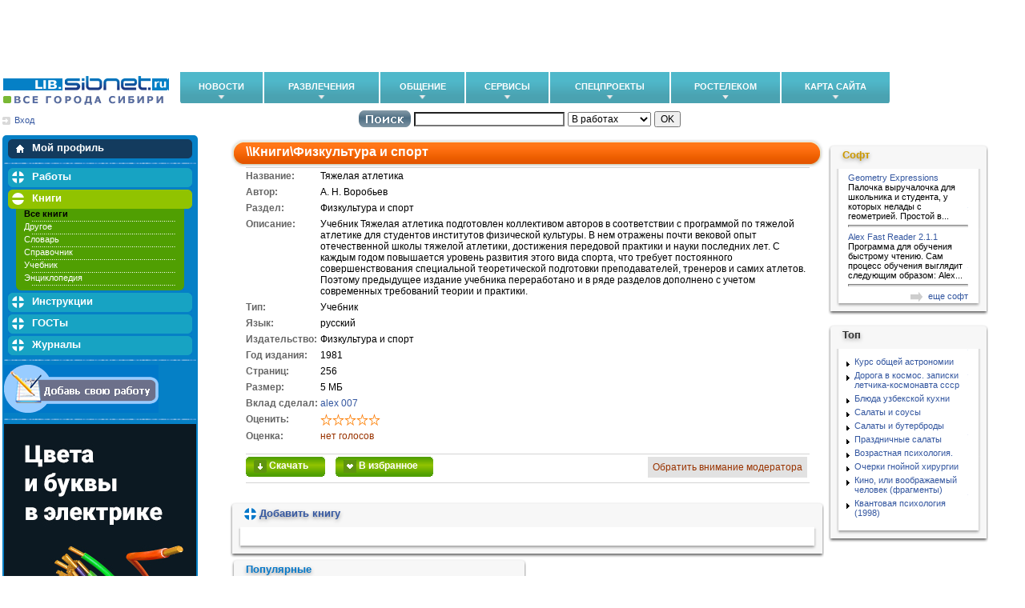

--- FILE ---
content_type: text/css
request_url: https://lib.sibnet.ru/css/sibnet.head.css?r=6ef1f0aeb540d53a3e253e7d47312c79
body_size: 100803
content:
@font-face{font-family:"PT Sans";font-style:normal;font-weight:400;src:url("//old.sibnet.ru/assets/pt-sans-v8-latin_cyrillic-regular-9acd066b2da4ae62ccfcc5004cda4fb4.eot");src:local("PT Sans"),local("PTSans-Regular"),url("//old.sibnet.ru/assets/pt-sans-v8-latin_cyrillic-regular-9acd066b2da4ae62ccfcc5004cda4fb4.eot?#iefix") format("embedded-opentype"),url("//old.sibnet.ru/assets/pt-sans-v8-latin_cyrillic-regular-97606ed0555866254eb88fcdbb3782ef.woff") format("woff"),url("//old.sibnet.ru/assets/pt-sans-v8-latin_cyrillic-regular-30c6696f2d8412fafdbc0d02cafc7923.woff2") format("woff2"),url("//old.sibnet.ru/assets/pt-sans-v8-latin_cyrillic-regular-01430ba7c0b94452b7bc61e47d76f077.ttf") format("truetype"),url("//old.sibnet.ru/assets/pt-sans-v8-latin_cyrillic-regular-d28c39ca1f81af0d35c979923ac946da.svg#PTSans") format("svg")}@font-face{font-family:"PT Sans";font-style:normal;font-weight:700;src:url("//old.sibnet.ru/assets/pt-sans-v8-latin_cyrillic-700-2366b4553eb671be3b01cec041256726.eot");src:local("PT Sans Bold"),local("PTSans-Bold"),url("//old.sibnet.ru/assets/pt-sans-v8-latin_cyrillic-700-2366b4553eb671be3b01cec041256726.eot?#iefix") format("embedded-opentype"),url("//old.sibnet.ru/assets/pt-sans-v8-latin_cyrillic-700-43a0d2e75f2111815c79258dcf9f482a.woff") format("woff"),url("//old.sibnet.ru/assets/pt-sans-v8-latin_cyrillic-700-33318e2514ab47d561d947a6176f26ac.woff2") format("woff2"),url("//old.sibnet.ru/assets/pt-sans-v8-latin_cyrillic-700-28b3eb0dfa107405ed8de8765644decc.ttf") format("truetype"),url("//old.sibnet.ru/assets/pt-sans-v8-latin_cyrillic-700-e32b14b276fb7922a154ee10dc9ee9f9.svg#PTSans") format("svg")}@font-face{font-family:"Open Sans";font-style:normal;font-weight:400;src:url("//old.sibnet.ru/assets/open-sans-v8-latin_cyrillic-400-21465cd97329d8ad0f7d549c432f46b6.eot");src:local("Open Sans"),local("OpenSans-Regular"),url("//old.sibnet.ru/assets/open-sans-v8-latin_cyrillic-400-21465cd97329d8ad0f7d549c432f46b6.eot?#iefix") format("embedded-opentype"),url("//old.sibnet.ru/assets/open-sans-v8-latin_cyrillic-400-2e546abb14b42fa793911aa4525e0cde.woff2") format("woff2"),url("//old.sibnet.ru/assets/open-sans-v8-latin_cyrillic-400-43e46e897c4aa54f74a6d6d954235d5c.woff") format("woff"),url("//old.sibnet.ru/assets/open-sans-v8-latin_cyrillic-400-25acd096aee401a81c819a0a09f4e60e.ttf") format("truetype"),url("//old.sibnet.ru/assets/open-sans-v8-latin_cyrillic-400-98dabc6ad88bb606a4b4bd1fa9aec637.svg#Open Sans") format("svg")}@font-face{font-family:"Open Sans";font-style:normal;font-weight:600;src:url("//old.sibnet.ru/assets/open-sans-semi-bold-b11d5cc94926719e7393006cbb10a938.ttf") format("truetype")}@font-face{font-family:"Open Sans";font-style:normal;font-weight:700;src:url("//old.sibnet.ru/assets/open-sans-v8-latin_cyrillic-700-ed841e2c6f9d9af1ef10f8126d5e5fdc.eot");src:local("Open Sans Bold"),local("OpenSans-Bold"),url("//old.sibnet.ru/assets/open-sans-v8-latin_cyrillic-700-ed841e2c6f9d9af1ef10f8126d5e5fdc.eot?#iefix") format("embedded-opentype"),url("//old.sibnet.ru/assets/open-sans-v8-latin_cyrillic-700-8bd375e10d7108b4e22939d1c46d5a99.woff2") format("woff2"),url("//old.sibnet.ru/assets/open-sans-v8-latin_cyrillic-700-3d53b552150aa93d93e32d4b6869676b.woff") format("woff"),url("//old.sibnet.ru/assets/open-sans-v8-latin_cyrillic-700-2e07e67eb7bc79d75b586d3659cc0eaf.ttf") format("truetype"),url("//old.sibnet.ru/assets/open-sans-v8-latin_cyrillic-700-d1c5f5e9ee139854e4c4af6f03ffadba.svg#Open Sans Bold") format("svg")}@font-face{font-family:"Basis Grotesque Pro";font-style:normal;font-weight:300;src:url("//old.sibnet.ru/assets/BasisGrotesquePro-Light-69b1b677bc82ea13bbc8d920489a74e4.ttf") format("truetype")}@font-face{font-family:"Basis Grotesque Pro";font-weight:400;font-style:normal;src:url("//old.sibnet.ru/assets/BasisGrotesquePro-Regular-d71b42eb2f0da53729c44fa0f47819e7.ttf") format("truetype")}@font-face{font-family:"Basis Grotesque Pro";font-weight:500;font-style:normal;src:url("//old.sibnet.ru/assets/BasisGrotesquePro-Medium-0de184ba3bc5d25041e47c2a04e718b1.otf") format("opentype")}@font-face{font-family:"Basis Grotesque Pro";font-weight:700;font-style:normal;src:url("//old.sibnet.ru/assets/BasisGrotesquePro-Bold-9034f87b28340c22c3959ca49c7984c6.ttf") format("truetype")}@font-face{font-family:"Roboto";font-weight:400;font-style:normal;src:url("//old.sibnet.ru/assets/Roboto-Regular-fef0bacb817b2ef894717dd995e7ea68.ttf") format("truetype")}@font-face{font-family:"Roboto";font-weight:500;font-style:normal;src:url("//old.sibnet.ru/assets/Roboto-Medium-b5ba15e2cfa355738a8c812c4240c163.ttf") format("truetype")}@font-face{font-family:"Roboto";font-weight:700;font-style:normal;src:url("//old.sibnet.ru/assets/Roboto-Bold-b1a6a2b00954671ea8e4384b105ac7e6.ttf") format("truetype")}.b-sibnet-head-wrapper{position:relative;z-index:100;height:40px}.b-sibnet-head-wrapper a{color:#576E9F}.b-sibnet-head{margin:0;padding:0;width:100%;border-collapse:collapse;height:40px;font-size:11px;font-family:Verdana, sans-serif}.b-sibnet-head__logo-wrapper{width:220px;vertical-align:top}.b-sibnet-head__logo-wrapper__i{width:220px}.b-sibnet-head__logo-lego{display:inline-block;height:18px;margin:3px 0;margin-top:4px}.b-sibnet-head__logo-lego_project{width:77px}.b-sibnet-head__logo-lego_project:hover{background-position:0 -18px}.b-sibnet-head__logo-lego_sibnet{width:130px;background-position:-79px 0 !important}.b-sibnet-head__logo-lego_sibnet:hover{background-position:-79px -18px !important}.b-sibnet-head__banner-wrapper{width:164px;vertical-align:top;padding:0}.b-sibnet-head__item-wrapper{vertical-align:top;position:relative;z-index:100;padding:0}.b-sibnet-head__item{vertical-align:top;background:#4fb8ca url("//old.sibnet.ru/assets/legacy/b-head/menu/item/bg-c6d5eeb2cf1fb1a65fcf18dec0ec4117.png");text-align:center;position:relative;height:39px;margin-right:2px}.b-sibnet-head__item:hover{background:url("//old.sibnet.ru/assets/legacy/b-head/menu/item/bg-c6d5eeb2cf1fb1a65fcf18dec0ec4117.png") 100% -160px}* html .b-sibnet-head__item{margin-right:0}.b-sibnet-head__item_hl{background:url("//old.sibnet.ru/assets/legacy/b-head/menu/item/bg-c6d5eeb2cf1fb1a65fcf18dec0ec4117.png") 100% -160px;background:url("//old.sibnet.ru/assets/legacy/b-head/menu/item/bg-c6d5eeb2cf1fb1a65fcf18dec0ec4117.png") 100% -160px;height:40px}.b-sibnet-head__item_hl>.b-sibnet-head__item__link{background:none;border-left:1px solid #3bb2c8;border-right:1px solid #3bb2c8;height:16px}.b-sibnet-head__item_first{background:#4fb8ca url("//old.sibnet.ru/assets/legacy/b-head/menu/item/bg-c6d5eeb2cf1fb1a65fcf18dec0ec4117.png") 0px -80px}.b-sibnet-head__item_last{background:#4fb8ca url("//old.sibnet.ru/assets/legacy/b-head/menu/item/bg-c6d5eeb2cf1fb1a65fcf18dec0ec4117.png") 100% -120px}a.b-sibnet-head__item__link{color:#fff;text-decoration:none;font-family:Tahoma, Arial, sans-serif;font-weight:bold;white-space:nowrap;display:block;padding:12px 4px;background:url("//old.sibnet.ru/assets/legacy/b-head/menu/item/bg-c6d5eeb2cf1fb1a65fcf18dec0ec4117.png") no-repeat 50% -40px;border-left:1px solid transparent;border-right:1px solid transparent;font-size:11px}.b-sibnet-head__item__link:hover{text-decoration:inherit}.b-sibnet-head__sub-menu-wrapper{position:absolute;display:none}.b-sibnet-head__sub-menu-wrapper_mdl{left:0}.b-sibnet-head__sub-menu{position:absolute;left:0;margin:0;padding:0;list-style:none;border:2px solid #3bb2c8;background:#3198a9 url("//old.sibnet.ru/assets/legacy/b-head/sub-menu/bg-296d710e19ccd4fbcf3b52e10613705e.png") repeat-x;text-align:left}.b-sibnet-head__sitemap-wrapper{right:0;position:absolute;z-index:2;display:none}.b-sibnet-head__sitemap{position:absolute;right:0;border:2px solid #3bb2c8;background:#3198a9 url("//old.sibnet.ru/assets/legacy/b-head/sub-menu/bg-296d710e19ccd4fbcf3b52e10613705e.png") repeat-x;text-align:left}.b-sibnet-head__sitemap__block-wrapper{width:749px;border-collapse:separate;border-spacing:3px}.b-sibnet-head__sitemap__block-wrapper td{font-size:11px;font-family:Verdana, sans-serif}.b-sibnet-head__sitemap__block{background:#fff;padding:3px;vertical-align:top;border-radius:7px;-moz-border-radius:7px}.b-sibnet-head__sitemap__block_1{padding:7px;width:520px}.b-sibnet-head__sitemap__block_2{width:220px}.b-sibnet-head__sitemap__top-link-wrapper{margin:0;list-style:none;line-height:175%;padding:8px;padding-top:0}.b-sibnet-head__sitemap__title{color:#3297a9;border-bottom:1px solid #3bb2c7;margin:0;padding:6px;padding-top:0;font-size:13px;font-weight:bold}.b-sibnet-head__sitemap__top-link{color:#4288b4;font-weight:bold;text-decoration:underline}.b-sibnet-head__sitemap__top-link:hover{text-decoration:inherit}.b-sibnet-head__sitemap__top-link_internal{text-decoration:none;border-bottom:1px dashed}.b-sibnet-head__sitemap__about{padding:8px}.b-sibnet-head__sitemap__service-column{float:left;width:33%}.b-sibnet-head__sitemap__service-link-wrapper{list-style:none;line-height:175%}a.b-sibnet-head__sitemap__service-link{color:#526b9f;text-decoration:none;border-bottom:1px dotted;padding:0px 2px}a.b-sibnet-head__sitemap__service-link:hover{text-decoration:inherit}a.b-sibnet-head__sitemap__service-link_hl{border-bottom:none;background:#3a9cae;color:#fff}.b-sibnet-head__sitemap__service-content{display:none}.b-sibnet-head__sitemap__service-content_hl{display:block}.b-sibnet-head__sitemap__separator{border-top:2px solid #3bb2c7;clear:both}.b-sibnet-head__sitemap__contacts{background:#3a9cae;color:#fff;padding:11px;line-height:175%;border-radius:7px;-moz-border-radius:7px}a.b-sibnet-head__sitemap__contacts__link{color:#005f9b;text-decoration:underline}a.b-sibnet-head__sitemap__contacts__link:hover{text-decoration:inherit}.b-sibnet-head__sitemap__contacts__title{color:#000}a.b-sibnet-head__sub-menu__item__link{color:#fff;text-decoration:none;display:block;padding:5px 18px;padding-right:36px;font-size:12px;font-weight:bold;white-space:nowrap}.b-sibnet-head__sub-menu__item__link:hover{color:#fff;background:#4aa2b0;text-decoration:inherit}.b-sibnet-head__region{width:204px;z-index:2}.b-sibnet-head__region__select-link{background:url("//old.sibnet.ru/assets/legacy/b-head/region/arrow-5d37e571213944a7f67ba151e7ecc9c0.png?r=1") no-repeat 0px 3px;padding-left:14px;display:inline-block;text-decoration:none}span.b-sibnet-head__region__select-link{background-position:0 -34px}.b-sibnet-head__region__select-link_hl{background-position:0px -15px}.b-sibnet-head__region__text{display:inline-block;width:186px;height:13px;background:url("//old.sibnet.ru/assets/legacy/b-head/region/text-a60cb2edc64c7ecf2f5a8b86d82b1124.png?r=2") no-repeat;border-bottom:1px dotted #5c6f9b}.b-sibnet-head__region__text-pure{border:none}.b-sibnet-head__region__text_hl{border-bottom:1px dotted #fff}.b-sibnet-head__region__text_0{background-position:0px -143px}.b-sibnet-head__region__text_1{background-position:0px 0px}.b-sibnet-head__region__text_2{background-position:0px -13px}.b-sibnet-head__region__text_3{background-position:0px -26px}.b-sibnet-head__region__text_4{background-position:0px -39px}.b-sibnet-head__region__text_5{background-position:0px -52px}.b-sibnet-head__region__text_6{background-position:0px -65px}.b-sibnet-head__region__text_7{background-position:0px -78px}.b-sibnet-head__region__text_8{background-position:0px -91px}.b-sibnet-head__region__text_9{background-position:0px -104px}.b-sibnet-head__region__text_10{background-position:0px -117px}.b-sibnet-head__region__text_11{background-position:0px -130px}.b-sibnet-head__region__text_12{background-position:0px -156px}.b-sibnet-head__region__text_custom{background:none;font-weight:bold;width:auto;margin-bottom:3px}.b-sibnet-head__region__select-wrapper{display:none;position:relative;z-index:1}.b-sibnet-head__region__select-wrapper_hl{display:block;position:absolute}.b-sibnet-head__region__select-wrapper__i{position:absolute;z-index:2;top:-1px;left:1px;background:url("//old.sibnet.ru/assets/legacy/common/grey-opacity-0c3c0b2b115e99c130345de69759d8ab.png")}.b-sibnet-head__region__select{position:relative;top:-2px;left:-2px;border:1px solid #8697bf;background:#9bc969;list-style:none;margin:0;padding:0;padding-left:10px;width:192px}.b-sibnet-head__region__select__item__caption{color:#5b71a7;background:#f7f8f9;padding:4px 7px;display:block}.b-sibnet-head__region__select__item__link{background:#f7f8f9;color:#5b71a7;display:block;padding:4px 7px;text-decoration:none}.b-sibnet-head__region__select__item__link:hover{background:#5b71a7 !important;color:#f7f8f9}.b-sibnet-head__user{font-size:11px;font-family:Verdana, sans-serif}.b-sibnet-head__user__input{width:72px;text-align:center;border-top:1px solid #000;border-left:1px solid #000;border-right:1px solid #ededed;border-bottom:1px solid #ededed;padding:2px;font-size:11px}.b-sibnet-head__user__input_login{width:58px;margin-right:14px}.b-sibnet-head__user__input_password{width:58px;margin-right:3px}.b-sibnet-head__user__submit{font-size:11px}.b-sibnet-head__user__link{color:#a1a1a1;font-size:10px;text-decoration:underline}.b-sibnet-head__user__link:visited{color:#a1a1a1;font-size:10px;text-decoration:underline}.b-sibnet-head__user__link_signup{margin-right:9px}* html .b-sibnet-head-wrapper{position:static}* html .b-sibnet-head{display:inline;position:relative;z-index:2}* html .b-sibnet-head td{vertical-align:top}* html .b-sibnet-head__item{height:37px}* html .b-sibnet-head__item_hl .b-sibnet-head__item__link{background:none;height:14px}* html .b-sibnet-head__item_hl .b-sibnet-head__sub-menu-wrapper{display:block}* html .b-sibnet-head__sub-menu-wrapper{zoom:1}* html .b-sibnet-head__sub-menu-wrapper_mdl{left:1px}* html .b-sibnet-head__region__text{cursor:hand}* html .b-sibnet-head__region__select-wrapper__i{top:-1px;left:-1px}* html .b-sibnet-head__region__select{top:0;left:0;zoom:1}* html .b-sibnet-head__region__select__item,* html .b-sibnet-head__region__select__item__link{zoom:1;display:block}* html .b-sibnet-head__item{height:37px}*+html .b-sibnet-head__region__select-wrapper__i{top:1px}.profile-box .b-form,.b-sibnet-lightbox-content .b-form,.b-profile-body .b-form{padding:35px 30px 45px;background-color:#ffffff}.profile-box .b-form_head-title,.b-sibnet-lightbox-content .b-form_head-title,.b-profile-body .b-form_head-title{width:100%;color:#222222;font-size:20px;font-weight:700;letter-spacing:0.5px;line-height:28px;text-align:left}.profile-box .b-form-text,.b-sibnet-lightbox-content .b-form-text,.b-profile-body .b-form-text{width:100%;color:#222222;font-size:14px;font-weight:400;line-height:20px;margin:20px 0 10px;text-align:left}.profile-box .b-form-message,.b-sibnet-lightbox-content .b-form-message,.b-profile-body .b-form-message{color:#d86a43;font-size:14px;margin-top:8px;font-weight:600;letter-spacing:0.3px;font-family:"Open Sans", sans-serif;text-align:left}.profile-box .b-form-message a,.b-sibnet-lightbox-content .b-form-message a,.b-profile-body .b-form-message a{color:#d86a43}.profile-box .b-form-message-error,.b-sibnet-lightbox-content .b-form-message-error,.b-profile-body .b-form-message-error{display:none}.profile-box .b-form-message-error_hl,.b-sibnet-lightbox-content .b-form-message-error_hl,.b-profile-body .b-form-message-error_hl{display:block}.profile-box .b-form_label,.b-sibnet-lightbox-content .b-form_label,.b-profile-body .b-form_label{display:inline-block;font-size:14px;padding:0;width:100%;background:#e8e8e8;text-align:left;margin-top:15px}.profile-box .b-form_label-content,.b-sibnet-lightbox-content .b-form_label-content,.b-profile-body .b-form_label-content{position:relative;display:block;-moz-transition:0.5s;-webkit-transition:0.5s;-o-transition:0.5s;-ms-transition:0.5s;opacity:0.7;color:#222222;font-size:14px;font-weight:600;letter-spacing:0.3px;font-family:"Open Sans", sans-serif;line-height:20px;padding:19px 20px 21px}.profile-box .b-form__focus-border,.b-sibnet-lightbox-content .b-form__focus-border,.b-profile-body .b-form__focus-border{width:0;position:absolute;left:0;top:73px;height:2px;background-color:#007cc3;-moz-transition:0.5s;-webkit-transition:0.5s;-o-transition:0.5s;-ms-transition:0.5s}.profile-box .b-form__focus-border-error,.b-sibnet-lightbox-content .b-form__focus-border-error,.b-profile-body .b-form__focus-border-error{background-color:#d86a43}.profile-box .b-form_input-wrap,.b-sibnet-lightbox-content .b-form_input-wrap,.b-profile-body .b-form_input-wrap{position:relative;overflow:hidden;display:inline-block;width:100%}.profile-box .b-input,.b-sibnet-lightbox-content .b-input,.b-profile-body .b-input{float:right;display:block;border:none !important;width:90%;background:transparent;color:#222222;font-size:14px;font-weight:600;letter-spacing:0.3px;font-family:"Open Sans", sans-serif !important;padding:28px 20px 15px !important;margin:15px 0 0;position:absolute;z-index:1;border-bottom:none !important;box-shadow:none}.profile-box .b-input:not([value=""]),.profile-box .b-input:focus,.b-sibnet-lightbox-content .b-input:not([value=""]),.b-sibnet-lightbox-content .b-input:focus,.b-profile-body .b-input:not([value=""]),.b-profile-body .b-input:focus{outline:none;padding-bottom:20px !important}.profile-box .b-input:not([value=""]) ~ .b-form_label .b-form_label-content,.profile-box .b-input:focus ~ .b-form_label .b-form_label-content,.b-sibnet-lightbox-content .b-input:not([value=""]) ~ .b-form_label .b-form_label-content,.b-sibnet-lightbox-content .b-input:focus ~ .b-form_label .b-form_label-content,.b-profile-body .b-input:not([value=""]) ~ .b-form_label .b-form_label-content,.b-profile-body .b-input:focus ~ .b-form_label .b-form_label-content{font-size:11px;-webkit-transform:translateY(-10px);-ms-transform:translateY(-10px);transform:translateY(-10px)}.profile-box .b-input:not([value=""]) ~ .b-form__focus-border,.profile-box .b-input:focus ~ .b-form__focus-border,.b-sibnet-lightbox-content .b-input:not([value=""]) ~ .b-form__focus-border,.b-sibnet-lightbox-content .b-input:focus ~ .b-form__focus-border,.b-profile-body .b-input:not([value=""]) ~ .b-form__focus-border,.b-profile-body .b-input:focus ~ .b-form__focus-border{width:100%}.profile-box .b-info-block,.b-sibnet-lightbox-content .b-info-block,.b-profile-body .b-info-block{text-align:right;margin-top:8px}.profile-box .b-form_link,.b-sibnet-lightbox-content .b-form_link,.b-profile-body .b-form_link{text-decoration:none;opacity:0.8;color:#007cc3;font-size:12px;font-weight:600;font-family:"Open Sans", sans-serif}.profile-box .b-form_link:hover,.b-sibnet-lightbox-content .b-form_link:hover,.b-profile-body .b-form_link:hover{opacity:1}.profile-box .b-form_submit,.b-sibnet-lightbox-content .b-form_submit,.b-profile-body .b-form_submit{margin:15px 0 0;clear:both;background-color:#007cc3;-moz-transition:0.3s;-webkit-transition:0.3s;-o-transition:0.3s;-ms-transition:0.3s}.profile-box .b-form_submit:hover,.b-sibnet-lightbox-content .b-form_submit:hover,.b-profile-body .b-form_submit:hover{background-color:#026dab}.profile-box .b-form_submit-margin,.b-sibnet-lightbox-content .b-form_submit-margin,.b-profile-body .b-form_submit-margin{margin-top:25px}.profile-box .b-form_submit .b-submit,.b-sibnet-lightbox-content .b-form_submit .b-submit,.b-profile-body .b-form_submit .b-submit{background:none;border:none;color:#ffffff;text-transform:uppercase;font-family:"Open Sans";font-weight:700;letter-spacing:1.12px;width:100%;text-align:center;line-height:20px;font-size:14px;padding:20px 0;cursor:pointer;display:block;text-decoration:none}.profile-box .b-sibnet-login-form_message,.b-sibnet-lightbox-content .b-sibnet-login-form_message,.b-profile-body .b-sibnet-login-form_message{color:#393939;font-size:18px;text-align:center;padding:3px 0;margin:7px 0 12px}.profile-box .b-sibnet-login-form__text,.profile-box .b-sibnet-login-form__bottom-text,.b-sibnet-lightbox-content .b-sibnet-login-form__text,.b-sibnet-lightbox-content .b-sibnet-login-form__bottom-text,.b-profile-body .b-sibnet-login-form__text,.b-profile-body .b-sibnet-login-form__bottom-text{margin-top:25px;color:#222222;font-family:"Open Sans";font-size:12px;text-align:left}.profile-box .b-sibnet-login-form__s-auth,.b-sibnet-lightbox-content .b-sibnet-login-form__s-auth,.b-profile-body .b-sibnet-login-form__s-auth{margin:10px 0 40px;display:-webkit-box;display:-webkit-flex;display:-ms-flexbox;display:flex;-webkit-box-pack:justify;-webkit-justify-content:space-between;-ms-flex-pack:justify;justify-content:space-between}.profile-box .b-sibnet-login-form__wrap-s-icon,.b-sibnet-lightbox-content .b-sibnet-login-form__wrap-s-icon,.b-profile-body .b-sibnet-login-form__wrap-s-icon{height:30px;width:30px;background-color:#acacac;display:-webkit-inline-box;display:-webkit-inline-flex;display:-ms-inline-flexbox;display:inline-flex;-webkit-box-align:center;-webkit-align-items:center;-ms-flex-align:center;align-items:center;-webkit-align-content:center;-ms-flex-line-pack:center;align-content:center;-webkit-box-pack:center;-webkit-justify-content:center;-ms-flex-pack:center;justify-content:center;-moz-transition:0.3s;-webkit-transition:0.3s;-o-transition:0.3s;-ms-transition:0.3s}.profile-box .b-sibnet-login-form__wrap-s-icon1:hover,.b-sibnet-lightbox-content .b-sibnet-login-form__wrap-s-icon1:hover,.b-profile-body .b-sibnet-login-form__wrap-s-icon1:hover{background-color:#4D75A3}.profile-box .b-sibnet-login-form__wrap-s-icon2:hover,.b-sibnet-lightbox-content .b-sibnet-login-form__wrap-s-icon2:hover,.b-profile-body .b-sibnet-login-form__wrap-s-icon2:hover{background-color:#2164AB}.profile-box .b-sibnet-login-form__wrap-s-icon3:hover,.b-sibnet-lightbox-content .b-sibnet-login-form__wrap-s-icon3:hover,.b-profile-body .b-sibnet-login-form__wrap-s-icon3:hover{background-color:#FF3333}.profile-box .b-sibnet-login-form__wrap-s-icon4:hover,.b-sibnet-lightbox-content .b-sibnet-login-form__wrap-s-icon4:hover,.b-profile-body .b-sibnet-login-form__wrap-s-icon4:hover{background-color:#DC4E41}.profile-box .b-sibnet-login-form__wrap-s-icon5:hover,.b-sibnet-lightbox-content .b-sibnet-login-form__wrap-s-icon5:hover,.b-profile-body .b-sibnet-login-form__wrap-s-icon5:hover{background-color:#1DA1F2}.profile-box .b-sibnet-login-form__wrap-s-icon6:hover,.b-sibnet-lightbox-content .b-sibnet-login-form__wrap-s-icon6:hover,.b-profile-body .b-sibnet-login-form__wrap-s-icon6:hover{background-color:#3C5A99}.profile-box .b-sibnet-login-form__wrap-s-icon7:hover,.b-sibnet-lightbox-content .b-sibnet-login-form__wrap-s-icon7:hover,.b-profile-body .b-sibnet-login-form__wrap-s-icon7:hover{background-color:#EF7D00}.profile-box .b-sibnet-login-form__wrap-s-icon7,.b-sibnet-lightbox-content .b-sibnet-login-form__wrap-s-icon7,.b-profile-body .b-sibnet-login-form__wrap-s-icon7{margin:0}.profile-box .b-sibnet-login-form__s-icon,.b-sibnet-lightbox-content .b-sibnet-login-form__s-icon,.b-profile-body .b-sibnet-login-form__s-icon{width:17px;height:17px}.profile-box .b-sibnet-login-form__s-icon_1,.profile-box .b-sibnet-login-form__s-icon_1:hover,.profile-box .b-sibnet-login-form__s-icon_1:active,.profile-box .b-sibnet-login-form__s-icon_1:visited,.b-sibnet-lightbox-content .b-sibnet-login-form__s-icon_1,.b-sibnet-lightbox-content .b-sibnet-login-form__s-icon_1:hover,.b-sibnet-lightbox-content .b-sibnet-login-form__s-icon_1:active,.b-sibnet-lightbox-content .b-sibnet-login-form__s-icon_1:visited,.b-profile-body .b-sibnet-login-form__s-icon_1,.b-profile-body .b-sibnet-login-form__s-icon_1:hover,.b-profile-body .b-sibnet-login-form__s-icon_1:active,.b-profile-body .b-sibnet-login-form__s-icon_1:visited{background:url("[data-uri]") center no-repeat !important}.profile-box .b-sibnet-login-form__s-icon_2,.profile-box .b-sibnet-login-form__s-icon_2:hover,.profile-box .b-sibnet-login-form__s-icon_2:active,.profile-box .b-sibnet-login-form__s-icon_2:visited,.b-sibnet-lightbox-content .b-sibnet-login-form__s-icon_2,.b-sibnet-lightbox-content .b-sibnet-login-form__s-icon_2:hover,.b-sibnet-lightbox-content .b-sibnet-login-form__s-icon_2:active,.b-sibnet-lightbox-content .b-sibnet-login-form__s-icon_2:visited,.b-profile-body .b-sibnet-login-form__s-icon_2,.b-profile-body .b-sibnet-login-form__s-icon_2:hover,.b-profile-body .b-sibnet-login-form__s-icon_2:active,.b-profile-body .b-sibnet-login-form__s-icon_2:visited{background:url("[data-uri]") center no-repeat !important}.profile-box .b-sibnet-login-form__s-icon_3,.profile-box .b-sibnet-login-form__s-icon_3:hover,.profile-box .b-sibnet-login-form__s-icon_3:active,.profile-box .b-sibnet-login-form__s-icon_3:visited,.b-sibnet-lightbox-content .b-sibnet-login-form__s-icon_3,.b-sibnet-lightbox-content .b-sibnet-login-form__s-icon_3:hover,.b-sibnet-lightbox-content .b-sibnet-login-form__s-icon_3:active,.b-sibnet-lightbox-content .b-sibnet-login-form__s-icon_3:visited,.b-profile-body .b-sibnet-login-form__s-icon_3,.b-profile-body .b-sibnet-login-form__s-icon_3:hover,.b-profile-body .b-sibnet-login-form__s-icon_3:active,.b-profile-body .b-sibnet-login-form__s-icon_3:visited{background:url("[data-uri]") center no-repeat !important}.profile-box .b-sibnet-login-form__s-icon_4,.profile-box .b-sibnet-login-form__s-icon_4:hover,.profile-box .b-sibnet-login-form__s-icon_4:active,.profile-box .b-sibnet-login-form__s-icon_4:visited,.b-sibnet-lightbox-content .b-sibnet-login-form__s-icon_4,.b-sibnet-lightbox-content .b-sibnet-login-form__s-icon_4:hover,.b-sibnet-lightbox-content .b-sibnet-login-form__s-icon_4:active,.b-sibnet-lightbox-content .b-sibnet-login-form__s-icon_4:visited,.b-profile-body .b-sibnet-login-form__s-icon_4,.b-profile-body .b-sibnet-login-form__s-icon_4:hover,.b-profile-body .b-sibnet-login-form__s-icon_4:active,.b-profile-body .b-sibnet-login-form__s-icon_4:visited{background:url("[data-uri]") center no-repeat !important}.profile-box .b-sibnet-login-form__s-icon_5,.profile-box .b-sibnet-login-form__s-icon_5:hover,.profile-box .b-sibnet-login-form__s-icon_5:active,.profile-box .b-sibnet-login-form__s-icon_5:visited,.b-sibnet-lightbox-content .b-sibnet-login-form__s-icon_5,.b-sibnet-lightbox-content .b-sibnet-login-form__s-icon_5:hover,.b-sibnet-lightbox-content .b-sibnet-login-form__s-icon_5:active,.b-sibnet-lightbox-content .b-sibnet-login-form__s-icon_5:visited,.b-profile-body .b-sibnet-login-form__s-icon_5,.b-profile-body .b-sibnet-login-form__s-icon_5:hover,.b-profile-body .b-sibnet-login-form__s-icon_5:active,.b-profile-body .b-sibnet-login-form__s-icon_5:visited{background:url("[data-uri]") center no-repeat !important}.profile-box .b-sibnet-login-form__s-icon_6,.profile-box .b-sibnet-login-form__s-icon_6:hover,.profile-box .b-sibnet-login-form__s-icon_6:active,.profile-box .b-sibnet-login-form__s-icon_6:visited,.b-sibnet-lightbox-content .b-sibnet-login-form__s-icon_6,.b-sibnet-lightbox-content .b-sibnet-login-form__s-icon_6:hover,.b-sibnet-lightbox-content .b-sibnet-login-form__s-icon_6:active,.b-sibnet-lightbox-content .b-sibnet-login-form__s-icon_6:visited,.b-profile-body .b-sibnet-login-form__s-icon_6,.b-profile-body .b-sibnet-login-form__s-icon_6:hover,.b-profile-body .b-sibnet-login-form__s-icon_6:active,.b-profile-body .b-sibnet-login-form__s-icon_6:visited{background:url("[data-uri]") center no-repeat !important}.profile-box .b-sibnet-login-form__s-icon_7,.profile-box .b-sibnet-login-form__s-icon_7:hover,.profile-box .b-sibnet-login-form__s-icon_7:active,.profile-box .b-sibnet-login-form__s-icon_7:visited,.b-sibnet-lightbox-content .b-sibnet-login-form__s-icon_7,.b-sibnet-lightbox-content .b-sibnet-login-form__s-icon_7:hover,.b-sibnet-lightbox-content .b-sibnet-login-form__s-icon_7:active,.b-sibnet-lightbox-content .b-sibnet-login-form__s-icon_7:visited,.b-profile-body .b-sibnet-login-form__s-icon_7,.b-profile-body .b-sibnet-login-form__s-icon_7:hover,.b-profile-body .b-sibnet-login-form__s-icon_7:active,.b-profile-body .b-sibnet-login-form__s-icon_7:visited{background:url("[data-uri]") center no-repeat !important}.profile-box .b-sibnet-login-form__bottom-text,.b-sibnet-lightbox-content .b-sibnet-login-form__bottom-text,.b-profile-body .b-sibnet-login-form__bottom-text{text-align:center;margin-bottom:10px}.profile-box .b-sibnet-login-form__bottom-link,.b-sibnet-lightbox-content .b-sibnet-login-form__bottom-link,.b-profile-body .b-sibnet-login-form__bottom-link{color:#007cc3;font-size:16px;font-weight:700;letter-spacing:1.28px;text-decoration:none;text-transform:uppercase;text-align:center;display:block;-moz-transition:0.3s;-webkit-transition:0.3s;-o-transition:0.3s;-ms-transition:0.3s;font-family:"Open Sans", sans-serif}.profile-box .b-sibnet-login-form__bottom-link:hover,.b-sibnet-lightbox-content .b-sibnet-login-form__bottom-link:hover,.b-profile-body .b-sibnet-login-form__bottom-link:hover{color:#222222}.b-sibnet-lightbox-content .b-input:valid{outline:none;padding-bottom:20px !important}.b-sibnet-lightbox-content .b-input:valid ~ .b-form_label .b-form_label-content{font-size:11px;-webkit-transform:translateY(-10px);-ms-transform:translateY(-10px);transform:translateY(-10px)}.b-sibnet-lightbox-content .b-input:valid ~ .b-form__focus-border{width:100%}.b-sibnet-lightbox-overlay{display:none;position:fixed;top:0%;left:0%;width:100%;height:100%;background-color:black;z-index:10003;filter:alpha(opacity=80);-moz-transition:opacity 0.5s;-webkit-transition:opacity 0.5s;-o-transition:opacity 0.5s;-ms-transition:opacity 0.5s;opacity:0}.b-sibnet-lightbox-overlay_hl{opacity:0.8}* html .b-sibnet-lightbox-overlay{height:0;overflow:hidden}.b-sibnet-lightbox-content{display:none;position:fixed;z-index:10004;overflow:auto;width:100%;height:100%;top:7%;left:0}* html .b-sibnet-lightbox-content{position:absolute}.b-sibnet-lightbox-content__i{margin:auto;max-width:404px;position:relative;-webkit-transition:all 5s;transition:all 5s}.b-sibnet-lightbox-content__i__i{margin:15px auto;max-width:390px;background-color:#ffffff;font-family:"Open Sans", arial, sans-serif;font-size:13px}.b-sibnet-lightbox-content__i__i p{margin:7px 0;font-size:14px}.b-sibnet-lightbox-content__i__i form{margin:0px;padding:0px}.b-sibnet-lightbox-content__close,.b-sibnet-lightbox-content__close:hover,.b-sibnet-lightbox-content__close:link,.b-sibnet-lightbox-content__close:active{display:block;position:absolute;right:17px;top:10px;height:32px;width:32px;background:url("[data-uri]") center no-repeat;background-size:12px}.b-sibnet-foot{border-top:9px solid #087ec3;border-bottom:9px solid #087ec3;padding:8px;overflow:hidden;margin-bottom:9px;font-size:11px;font-family:Verdana, sans-serif;clear:both}.b-sibnet-foot__counter-wrapper{float:left}.b-sibnet-foot__counter{float:left;text-align:center;margin-right:20px}@media (max-width: 1279px) and (min-width: 1024px){.b-sibnet-foot__terms div{margin-top:3px;margin-right:40px}.b-sibnet-foot__terms div:first-child{float:left}.b-sibnet-foot__terms div:last-child{float:right}}@media (min-width: 1280px){.b-sibnet-foot__terms{float:left}.b-sibnet-foot__terms div{margin-bottom:11px}}@media (max-width: 1023px){.b-sibnet-foot__terms div{width:235px;float:right}}.b-sibnet-foot__age{display:block;float:left;width:53px;height:31px;background:url("[data-uri]") no-repeat}.b-sibnet-foot__text{float:right}.b-sibnet-foot__text_1,.b-sibnet-foot__text_2{width:245px}.b-sibnet-foot__text_3{width:110px}.b-sibnet-foot__text__link{color:#006699}.b-sibnet-foot__ad{overflow:hidden;width:0;height:0}* html .b-sibnet-foot{zoom:1}.b-links{width:100%;border-collapse:collapse}.b-links__cell{width:12.5%;vertical-align:top}.b-sibnet-links{background:#f7f7f5;padding-left:10px;padding-right:10px;font-family:Verdana, sans-serif;clear:both}.b-sibnet-links__i{max-width:1260px;margin:auto}.b-sibnet-links__item{overflow:hidden;margin-bottom:12px;padding-top:12px;font-size:100%}.b-sibnet-links__item__link{color:#4bb033;font-size:11px}.b-sibnet-links__item__text{font-size:10px;color:#000000}.b-sibnet-links__item__icon{height:36px;width:36px;background:url("[data-uri]") no-repeat;float:left;margin-right:5px}.b-sibnet-links__item__icon_video{background-position:0px 0px}.b-sibnet-links__item__icon_forum{background-position:0px -36px}.b-sibnet-links__item__icon_chat{background-position:0px -72px}.b-sibnet-links__item__icon_joke{background-position:0px -108px}.b-sibnet-links__item__icon_club{background-position:0px -144px}.b-sibnet-links__item__icon_board{background-position:0px -180px}.b-sibnet-links__item__icon_soft{background-position:0px -216px}.b-sibnet-links__item__icon_astro{background-position:0px -252px}.b-sibnet-links__item__icon_photo{background-position:0px -288px}.b-sibnet-links__item__icon_day{background-position:0px -324px}.b-sibnet-links__item__icon_love{background-position:0px -360px}.b-sibnet-links__item__icon_game{background-position:0px -396px}.b-sibnet-links__item__icon_mix{background-position:0px -432px}.b-sibnet-links__item__icon_catalog{background-position:0px -468px}.b-sibnet-links__item__icon_lib{background-position:0px -504px}.b-sibnet-links__item__icon_svoi{background-position:0px -540px}#sibAd_240x400{position:relative;z-index:0}.sibnet-profile{position:relative;z-index:99;height:24px;font:11px/13px Verdana, Geneva, sans-serif}.sibnet-profile a{text-decoration:none}.sibnet-profile__i{border-radius:3px 0 0 0}.sibnet-profile__sign-in a{position:relative;display:inline-block;padding:4px 4px 7px;vertical-align:middle;margin-left:11px}.sibnet-profile__sign-in a:before{content:"";position:absolute;left:-11px;top:6px;display:block;width:10px;height:10px;background:url("[data-uri]") no-repeat}.sibnet-profile__sign-in a:hover{background:#69b01b;color:#fff}.sibnet-profile__sign-in a:hover:before{background:url("[data-uri]") no-repeat}.sibnet-profile__pic{float:left;overflow:hidden}.sibnet-profile__pic img{width:100%;height:100%;vertical-align:middle}.sibnet-profile__card-mini{display:block;padding-right:3px;padding-left:29px;color:#576e9f;border-radius:3px 0 0 3px;overflow:hidden;*zoom:1}.sibnet-profile__pic_mini{width:24px;height:24px;margin-left:-29px;border-radius:3px;-moz-user-select:-moz-none;-ms-user-select:none;-webkit-user-select:none;user-select:none}.sibnet-profile__card-mini-i{float:left;max-width:100%}.sibnet-profile__card-mini-meta{display:block;margin-top:5px;max-width:100%;overflow:hidden}.sibnet-profile__notifies{float:right}.sibnet-profile__notify{float:left;height:13px;color:#000;font-weight:bold;filter:progid:DXImageTransform.Microsoft.Alpha(Opacity=15);opacity:0.15}.sibnet-profile__notify+.sibnet-profile__notify{margin-left:4px}.sibnet-profile__notify_svoi{padding-left:18px;background:url("[data-uri]") no-repeat}.sibnet-profile__card-mini-name{display:block;padding-right:5px;white-space:nowrap;overflow:hidden;-ms-text-overflow:ellipsis;text-overflow:ellipsis}.sibnet-profile__mail-notify+.sibnet-profile__card-mini-name{margin-right:50px}.sibnet-profile_dropdown .sibnet-profile__card-mini,.sibnet-profile__card-mini:hover{background:#69b01b;color:#fff}.sibnet-profile_dropdown .sibnet-profile__card-mini .sibnet-profile__notify,.sibnet-profile__card-mini:hover .sibnet-profile__notify{color:#fff;filter:progid:DXImageTransform.Microsoft.Alpha(Opacity=27);opacity:0.27}.sibnet-profile_dropdown .sibnet-profile__card-mini .sibnet-profile__notify_svoi,.sibnet-profile__card-mini:hover .sibnet-profile__notify_svoi{background:url("[data-uri]") no-repeat}.sibnet-profile__card{display:none;background:#fff}.sibnet-profile__card-header{padding:10px 12px 0;overflow:hidden;*zoom:1}.sibnet-profile__card-footer{margin-top:7px;background:#47a0ae}.sibnet-profile__card-footer-btns{list-style:none;margin:0;padding:0;overflow:hidden;*zoom:1}.sibnet-profile__card-footer-btn{float:left;position:relative}.sibnet-profile__card-footer-btn a{display:block;padding:6px 12px 9px;color:#fff;text-decoration:none}.sibnet-profile__card-footer-btn a:hover,.sibnet-profile__card-footer-btn a:focus{text-decoration:underline}.sibnet-profile__card-footer-btn+.sibnet-profile__card-footer-btn{margin-left:14px}.sibnet-profile__card-footer-btn+.sibnet-profile__card-footer-btn:before{content:"";display:block;height:16px;position:absolute;left:-7px;top:6px;border-left:1px solid #dbe1e6}.sibnet-profile__pic_big{width:60px;height:60px;margin-right:8px;margin-bottom:4px}.sibnet-profile__name{color:#535353;font-size:12px;line-height:15px}.sibnet-profile__items{list-style:none;margin:0;padding:0}.sibnet-profile__item b{font-weight:normal}.sibnet-profile__item>span,.sibnet-profile__item>a{display:block;padding:3px 12px 4px;color:#576e9f}.sibnet-profile__item>span:hover,.sibnet-profile__item>a:hover{background:#ebebeb}.sibnet-profile__item_svoi a:hover b{font-weight:bold}.sibnet-profile_dropdown .sibnet-profile__i{box-shadow:0 1px 3px rgba(0,0,0,0.5)}.sibnet-profile_dropdown .sibnet-profile__card{display:block}.sibnet-notifications{position:fixed;bottom:0px;right:0px;z-index:999}.sibnet-notification{overflow:hidden;width:350px;color:#ffffff}.sibnet-notification__i{width:320px;background-color:rgba(99,137,168,0.9);box-shadow:1px 1px 2px rgba(0,0,0,0.22);box-sizing:border-box;position:relative;margin-bottom:15px;padding:19px 22px;padding-right:32px}.sibnet-notification__i_link{cursor:pointer}@-webkit-keyframes sibnet-notification_appears{from{-webkit-transform:translateY(150px);transform:translateY(150px);opacity:0}to{-webkit-transform:translateY(0px);transform:translateY(0px);opacity:1}}@keyframes sibnet-notification_appears{from{-webkit-transform:translateY(150px);transform:translateY(150px);opacity:0}to{-webkit-transform:translateY(0px);transform:translateY(0px);opacity:1}}@-webkit-keyframes sibnet-notification_disappears{from{opacity:1;max-height:200px}to{opacity:0;max-height:0}}@keyframes sibnet-notification_disappears{from{opacity:1;max-height:200px}to{opacity:0;max-height:0}}.sibnet-notification_appears{-webkit-animation:sibnet-notification_appears;animation:sibnet-notification_appears;-webkit-animation-timing-function:ease-out;animation-timing-function:ease-out;-webkit-animation-duration:.4s;animation-duration:.4s}.sibnet-notification_disappears{-webkit-animation:sibnet-notification_disappears;animation:sibnet-notification_disappears;-webkit-animation-duration:.4s;animation-duration:.4s;-webkit-animation-fill-mode:forwards;animation-fill-mode:forwards}.sibnet-notification__close{width:18px;height:18px;position:absolute;top:11px;right:11px;background-image:url("[data-uri]");cursor:pointer}.sibnet-notification__close:hover{background-image:url("[data-uri]")}.sibnet-notification__icon{width:45px;height:45px;float:left;margin-right:21px}.sibnet-notification__icon_piggy{background-image:url("[data-uri]");height:46px}.sibnet-notification__body{overflow:hidden;font-family:"Open Sans"}.sibnet-notification__pre-title{font-size:14px;font-family:"Open Sans Bold"}.sibnet-notification__title{font-size:24px;font-family:"Open Sans Bold"}.sibnet-notification__text{margin-top:10px;font-size:13px;line-height:16px}
